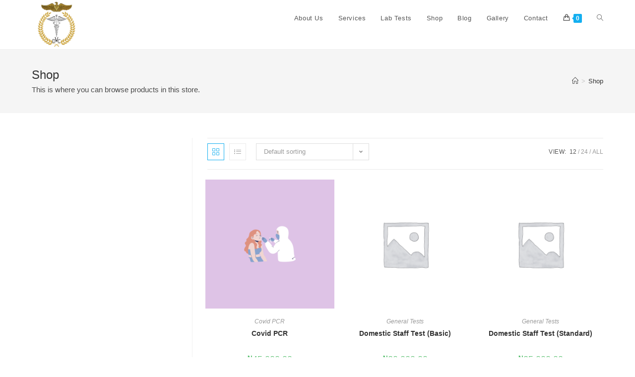

--- FILE ---
content_type: text/html; charset=UTF-8
request_url: https://lab.diplomaticvillageclinic.ng/shop/
body_size: 66604
content:
<!DOCTYPE html>
<html class="html" lang="en-US">
<head>
	<meta charset="UTF-8">
	<link rel="profile" href="https://gmpg.org/xfn/11">

	<title>Shop &#8211; Tests and Laboratory</title>
<meta name='robots' content='max-image-preview:large' />
<script>window._wca = window._wca || [];</script>
<meta name="viewport" content="width=device-width, initial-scale=1"><link rel='dns-prefetch' href='//stats.wp.com' />
<link rel="alternate" type="application/rss+xml" title="Tests and Laboratory &raquo; Feed" href="https://lab.diplomaticvillageclinic.ng/feed/" />
<link rel="alternate" type="application/rss+xml" title="Tests and Laboratory &raquo; Comments Feed" href="https://lab.diplomaticvillageclinic.ng/comments/feed/" />
<link rel="alternate" type="application/rss+xml" title="Tests and Laboratory &raquo; Products Feed" href="https://lab.diplomaticvillageclinic.ng/shop/feed/" />
<style id='wp-img-auto-sizes-contain-inline-css'>
img:is([sizes=auto i],[sizes^="auto," i]){contain-intrinsic-size:3000px 1500px}
/*# sourceURL=wp-img-auto-sizes-contain-inline-css */
</style>
<style id='wp-emoji-styles-inline-css'>

	img.wp-smiley, img.emoji {
		display: inline !important;
		border: none !important;
		box-shadow: none !important;
		height: 1em !important;
		width: 1em !important;
		margin: 0 0.07em !important;
		vertical-align: -0.1em !important;
		background: none !important;
		padding: 0 !important;
	}
/*# sourceURL=wp-emoji-styles-inline-css */
</style>
<link rel='stylesheet' id='wp-block-library-css' href='https://lab.diplomaticvillageclinic.ng/wp-includes/css/dist/block-library/style.min.css?ver=6.9' media='all' />
<style id='wp-block-library-inline-css'>
.has-text-align-justify{text-align:justify;}

/*# sourceURL=wp-block-library-inline-css */
</style><style id='global-styles-inline-css'>
:root{--wp--preset--aspect-ratio--square: 1;--wp--preset--aspect-ratio--4-3: 4/3;--wp--preset--aspect-ratio--3-4: 3/4;--wp--preset--aspect-ratio--3-2: 3/2;--wp--preset--aspect-ratio--2-3: 2/3;--wp--preset--aspect-ratio--16-9: 16/9;--wp--preset--aspect-ratio--9-16: 9/16;--wp--preset--color--black: #000000;--wp--preset--color--cyan-bluish-gray: #abb8c3;--wp--preset--color--white: #ffffff;--wp--preset--color--pale-pink: #f78da7;--wp--preset--color--vivid-red: #cf2e2e;--wp--preset--color--luminous-vivid-orange: #ff6900;--wp--preset--color--luminous-vivid-amber: #fcb900;--wp--preset--color--light-green-cyan: #7bdcb5;--wp--preset--color--vivid-green-cyan: #00d084;--wp--preset--color--pale-cyan-blue: #8ed1fc;--wp--preset--color--vivid-cyan-blue: #0693e3;--wp--preset--color--vivid-purple: #9b51e0;--wp--preset--gradient--vivid-cyan-blue-to-vivid-purple: linear-gradient(135deg,rgb(6,147,227) 0%,rgb(155,81,224) 100%);--wp--preset--gradient--light-green-cyan-to-vivid-green-cyan: linear-gradient(135deg,rgb(122,220,180) 0%,rgb(0,208,130) 100%);--wp--preset--gradient--luminous-vivid-amber-to-luminous-vivid-orange: linear-gradient(135deg,rgb(252,185,0) 0%,rgb(255,105,0) 100%);--wp--preset--gradient--luminous-vivid-orange-to-vivid-red: linear-gradient(135deg,rgb(255,105,0) 0%,rgb(207,46,46) 100%);--wp--preset--gradient--very-light-gray-to-cyan-bluish-gray: linear-gradient(135deg,rgb(238,238,238) 0%,rgb(169,184,195) 100%);--wp--preset--gradient--cool-to-warm-spectrum: linear-gradient(135deg,rgb(74,234,220) 0%,rgb(151,120,209) 20%,rgb(207,42,186) 40%,rgb(238,44,130) 60%,rgb(251,105,98) 80%,rgb(254,248,76) 100%);--wp--preset--gradient--blush-light-purple: linear-gradient(135deg,rgb(255,206,236) 0%,rgb(152,150,240) 100%);--wp--preset--gradient--blush-bordeaux: linear-gradient(135deg,rgb(254,205,165) 0%,rgb(254,45,45) 50%,rgb(107,0,62) 100%);--wp--preset--gradient--luminous-dusk: linear-gradient(135deg,rgb(255,203,112) 0%,rgb(199,81,192) 50%,rgb(65,88,208) 100%);--wp--preset--gradient--pale-ocean: linear-gradient(135deg,rgb(255,245,203) 0%,rgb(182,227,212) 50%,rgb(51,167,181) 100%);--wp--preset--gradient--electric-grass: linear-gradient(135deg,rgb(202,248,128) 0%,rgb(113,206,126) 100%);--wp--preset--gradient--midnight: linear-gradient(135deg,rgb(2,3,129) 0%,rgb(40,116,252) 100%);--wp--preset--font-size--small: 13px;--wp--preset--font-size--medium: 20px;--wp--preset--font-size--large: 36px;--wp--preset--font-size--x-large: 42px;--wp--preset--spacing--20: 0.44rem;--wp--preset--spacing--30: 0.67rem;--wp--preset--spacing--40: 1rem;--wp--preset--spacing--50: 1.5rem;--wp--preset--spacing--60: 2.25rem;--wp--preset--spacing--70: 3.38rem;--wp--preset--spacing--80: 5.06rem;--wp--preset--shadow--natural: 6px 6px 9px rgba(0, 0, 0, 0.2);--wp--preset--shadow--deep: 12px 12px 50px rgba(0, 0, 0, 0.4);--wp--preset--shadow--sharp: 6px 6px 0px rgba(0, 0, 0, 0.2);--wp--preset--shadow--outlined: 6px 6px 0px -3px rgb(255, 255, 255), 6px 6px rgb(0, 0, 0);--wp--preset--shadow--crisp: 6px 6px 0px rgb(0, 0, 0);}:where(.is-layout-flex){gap: 0.5em;}:where(.is-layout-grid){gap: 0.5em;}body .is-layout-flex{display: flex;}.is-layout-flex{flex-wrap: wrap;align-items: center;}.is-layout-flex > :is(*, div){margin: 0;}body .is-layout-grid{display: grid;}.is-layout-grid > :is(*, div){margin: 0;}:where(.wp-block-columns.is-layout-flex){gap: 2em;}:where(.wp-block-columns.is-layout-grid){gap: 2em;}:where(.wp-block-post-template.is-layout-flex){gap: 1.25em;}:where(.wp-block-post-template.is-layout-grid){gap: 1.25em;}.has-black-color{color: var(--wp--preset--color--black) !important;}.has-cyan-bluish-gray-color{color: var(--wp--preset--color--cyan-bluish-gray) !important;}.has-white-color{color: var(--wp--preset--color--white) !important;}.has-pale-pink-color{color: var(--wp--preset--color--pale-pink) !important;}.has-vivid-red-color{color: var(--wp--preset--color--vivid-red) !important;}.has-luminous-vivid-orange-color{color: var(--wp--preset--color--luminous-vivid-orange) !important;}.has-luminous-vivid-amber-color{color: var(--wp--preset--color--luminous-vivid-amber) !important;}.has-light-green-cyan-color{color: var(--wp--preset--color--light-green-cyan) !important;}.has-vivid-green-cyan-color{color: var(--wp--preset--color--vivid-green-cyan) !important;}.has-pale-cyan-blue-color{color: var(--wp--preset--color--pale-cyan-blue) !important;}.has-vivid-cyan-blue-color{color: var(--wp--preset--color--vivid-cyan-blue) !important;}.has-vivid-purple-color{color: var(--wp--preset--color--vivid-purple) !important;}.has-black-background-color{background-color: var(--wp--preset--color--black) !important;}.has-cyan-bluish-gray-background-color{background-color: var(--wp--preset--color--cyan-bluish-gray) !important;}.has-white-background-color{background-color: var(--wp--preset--color--white) !important;}.has-pale-pink-background-color{background-color: var(--wp--preset--color--pale-pink) !important;}.has-vivid-red-background-color{background-color: var(--wp--preset--color--vivid-red) !important;}.has-luminous-vivid-orange-background-color{background-color: var(--wp--preset--color--luminous-vivid-orange) !important;}.has-luminous-vivid-amber-background-color{background-color: var(--wp--preset--color--luminous-vivid-amber) !important;}.has-light-green-cyan-background-color{background-color: var(--wp--preset--color--light-green-cyan) !important;}.has-vivid-green-cyan-background-color{background-color: var(--wp--preset--color--vivid-green-cyan) !important;}.has-pale-cyan-blue-background-color{background-color: var(--wp--preset--color--pale-cyan-blue) !important;}.has-vivid-cyan-blue-background-color{background-color: var(--wp--preset--color--vivid-cyan-blue) !important;}.has-vivid-purple-background-color{background-color: var(--wp--preset--color--vivid-purple) !important;}.has-black-border-color{border-color: var(--wp--preset--color--black) !important;}.has-cyan-bluish-gray-border-color{border-color: var(--wp--preset--color--cyan-bluish-gray) !important;}.has-white-border-color{border-color: var(--wp--preset--color--white) !important;}.has-pale-pink-border-color{border-color: var(--wp--preset--color--pale-pink) !important;}.has-vivid-red-border-color{border-color: var(--wp--preset--color--vivid-red) !important;}.has-luminous-vivid-orange-border-color{border-color: var(--wp--preset--color--luminous-vivid-orange) !important;}.has-luminous-vivid-amber-border-color{border-color: var(--wp--preset--color--luminous-vivid-amber) !important;}.has-light-green-cyan-border-color{border-color: var(--wp--preset--color--light-green-cyan) !important;}.has-vivid-green-cyan-border-color{border-color: var(--wp--preset--color--vivid-green-cyan) !important;}.has-pale-cyan-blue-border-color{border-color: var(--wp--preset--color--pale-cyan-blue) !important;}.has-vivid-cyan-blue-border-color{border-color: var(--wp--preset--color--vivid-cyan-blue) !important;}.has-vivid-purple-border-color{border-color: var(--wp--preset--color--vivid-purple) !important;}.has-vivid-cyan-blue-to-vivid-purple-gradient-background{background: var(--wp--preset--gradient--vivid-cyan-blue-to-vivid-purple) !important;}.has-light-green-cyan-to-vivid-green-cyan-gradient-background{background: var(--wp--preset--gradient--light-green-cyan-to-vivid-green-cyan) !important;}.has-luminous-vivid-amber-to-luminous-vivid-orange-gradient-background{background: var(--wp--preset--gradient--luminous-vivid-amber-to-luminous-vivid-orange) !important;}.has-luminous-vivid-orange-to-vivid-red-gradient-background{background: var(--wp--preset--gradient--luminous-vivid-orange-to-vivid-red) !important;}.has-very-light-gray-to-cyan-bluish-gray-gradient-background{background: var(--wp--preset--gradient--very-light-gray-to-cyan-bluish-gray) !important;}.has-cool-to-warm-spectrum-gradient-background{background: var(--wp--preset--gradient--cool-to-warm-spectrum) !important;}.has-blush-light-purple-gradient-background{background: var(--wp--preset--gradient--blush-light-purple) !important;}.has-blush-bordeaux-gradient-background{background: var(--wp--preset--gradient--blush-bordeaux) !important;}.has-luminous-dusk-gradient-background{background: var(--wp--preset--gradient--luminous-dusk) !important;}.has-pale-ocean-gradient-background{background: var(--wp--preset--gradient--pale-ocean) !important;}.has-electric-grass-gradient-background{background: var(--wp--preset--gradient--electric-grass) !important;}.has-midnight-gradient-background{background: var(--wp--preset--gradient--midnight) !important;}.has-small-font-size{font-size: var(--wp--preset--font-size--small) !important;}.has-medium-font-size{font-size: var(--wp--preset--font-size--medium) !important;}.has-large-font-size{font-size: var(--wp--preset--font-size--large) !important;}.has-x-large-font-size{font-size: var(--wp--preset--font-size--x-large) !important;}
/*# sourceURL=global-styles-inline-css */
</style>

<style id='classic-theme-styles-inline-css'>
/*! This file is auto-generated */
.wp-block-button__link{color:#fff;background-color:#32373c;border-radius:9999px;box-shadow:none;text-decoration:none;padding:calc(.667em + 2px) calc(1.333em + 2px);font-size:1.125em}.wp-block-file__button{background:#32373c;color:#fff;text-decoration:none}
/*# sourceURL=/wp-includes/css/classic-themes.min.css */
</style>
<style id='woocommerce-inline-inline-css'>
.woocommerce form .form-row .required { visibility: visible; }
/*# sourceURL=woocommerce-inline-inline-css */
</style>
<link rel='stylesheet' id='oceanwp-woo-mini-cart-css' href='https://lab.diplomaticvillageclinic.ng/wp-content/themes/oceanwp/assets/css/woo/woo-mini-cart.min.css?ver=6.9' media='all' />
<link rel='stylesheet' id='font-awesome-css' href='https://lab.diplomaticvillageclinic.ng/wp-content/themes/oceanwp/assets/fonts/fontawesome/css/all.min.css?ver=5.15.1' media='all' />
<link rel='stylesheet' id='simple-line-icons-css' href='https://lab.diplomaticvillageclinic.ng/wp-content/themes/oceanwp/assets/css/third/simple-line-icons.min.css?ver=2.4.0' media='all' />
<link rel='stylesheet' id='oceanwp-style-css' href='https://lab.diplomaticvillageclinic.ng/wp-content/themes/oceanwp/assets/css/style.min.css?ver=3.4.7' media='all' />
<link rel='stylesheet' id='oceanwp-woocommerce-css' href='https://lab.diplomaticvillageclinic.ng/wp-content/themes/oceanwp/assets/css/woo/woocommerce.min.css?ver=6.9' media='all' />
<link rel='stylesheet' id='oceanwp-woo-star-font-css' href='https://lab.diplomaticvillageclinic.ng/wp-content/themes/oceanwp/assets/css/woo/woo-star-font.min.css?ver=6.9' media='all' />
<link rel='stylesheet' id='oceanwp-woo-quick-view-css' href='https://lab.diplomaticvillageclinic.ng/wp-content/themes/oceanwp/assets/css/woo/woo-quick-view.min.css?ver=6.9' media='all' />
<link rel='stylesheet' id='oe-widgets-style-css' href='https://lab.diplomaticvillageclinic.ng/wp-content/plugins/ocean-extra/assets/css/widgets.css?ver=6.9' media='all' />
<link rel='stylesheet' id='jetpack_css-css' href='https://lab.diplomaticvillageclinic.ng/wp-content/plugins/jetpack/css/jetpack.css?ver=12.6.3' media='all' />
<script type="text/template" id="tmpl-variation-template">
	<div class="woocommerce-variation-description">{{{ data.variation.variation_description }}}</div>
	<div class="woocommerce-variation-price">{{{ data.variation.price_html }}}</div>
	<div class="woocommerce-variation-availability">{{{ data.variation.availability_html }}}</div>
</script>
<script type="text/template" id="tmpl-unavailable-variation-template">
	<p>Sorry, this product is unavailable. Please choose a different combination.</p>
</script>
<script src="https://lab.diplomaticvillageclinic.ng/wp-includes/js/jquery/jquery.min.js?ver=3.7.1" id="jquery-core-js"></script>
<script src="https://lab.diplomaticvillageclinic.ng/wp-includes/js/jquery/jquery-migrate.min.js?ver=3.4.1" id="jquery-migrate-js"></script>
<script defer src="https://stats.wp.com/s-202605.js" id="woocommerce-analytics-js"></script>
<link rel="https://api.w.org/" href="https://lab.diplomaticvillageclinic.ng/wp-json/" /><link rel="EditURI" type="application/rsd+xml" title="RSD" href="https://lab.diplomaticvillageclinic.ng/xmlrpc.php?rsd" />
<meta name="generator" content="WordPress 6.9" />
<meta name="generator" content="WooCommerce 8.1.3" />
	<style>img#wpstats{display:none}</style>
			<noscript><style>.woocommerce-product-gallery{ opacity: 1 !important; }</style></noscript>
	<meta name="generator" content="Elementor 3.16.4; features: e_dom_optimization, e_optimized_assets_loading, e_optimized_css_loading, additional_custom_breakpoints; settings: css_print_method-external, google_font-enabled, font_display-swap">
<link rel="icon" href="https://lab.diplomaticvillageclinic.ng/wp-content/uploads/2023/09/cropped-Diplomatic-village-clinic-logo-32x32.jpg" sizes="32x32" />
<link rel="icon" href="https://lab.diplomaticvillageclinic.ng/wp-content/uploads/2023/09/cropped-Diplomatic-village-clinic-logo-192x192.jpg" sizes="192x192" />
<link rel="apple-touch-icon" href="https://lab.diplomaticvillageclinic.ng/wp-content/uploads/2023/09/cropped-Diplomatic-village-clinic-logo-180x180.jpg" />
<meta name="msapplication-TileImage" content="https://lab.diplomaticvillageclinic.ng/wp-content/uploads/2023/09/cropped-Diplomatic-village-clinic-logo-270x270.jpg" />
<!-- OceanWP CSS -->
<style type="text/css">
/* Header CSS */#site-header.has-header-media .overlay-header-media{background-color:rgba(0,0,0,0.5)}#site-logo #site-logo-inner a img,#site-header.center-header #site-navigation-wrap .middle-site-logo a img{max-width:99px}/* WooCommerce CSS */#owp-checkout-timeline .timeline-step{color:#cccccc}#owp-checkout-timeline .timeline-step{border-color:#cccccc}
</style></head>

<body class="archive post-type-archive post-type-archive-product wp-custom-logo wp-embed-responsive wp-theme-oceanwp theme-oceanwp woocommerce-shop woocommerce woocommerce-page woocommerce-no-js oceanwp-theme dropdown-mobile default-breakpoint has-sidebar content-left-sidebar has-breadcrumbs has-grid-list account-original-style elementor-default elementor-kit-15" itemscope="itemscope" itemtype="https://schema.org/WebPage">

	
	
	<div id="outer-wrap" class="site clr">

		<a class="skip-link screen-reader-text" href="#main">Skip to content</a>

		
		<div id="wrap" class="clr">

			
			
<header id="site-header" class="minimal-header clr" data-height="74" itemscope="itemscope" itemtype="https://schema.org/WPHeader" role="banner">

	
					
			<div id="site-header-inner" class="clr container">

				
				

<div id="site-logo" class="clr" itemscope itemtype="https://schema.org/Brand" >

	
	<div id="site-logo-inner" class="clr">

		<a href="https://lab.diplomaticvillageclinic.ng/" class="custom-logo-link" rel="home"><img width="887" height="883" src="https://lab.diplomaticvillageclinic.ng/wp-content/uploads/2023/09/cropped-Diplomatic-village-clinic-logo.png" class="custom-logo" alt="Tests and Laboratory" decoding="async" fetchpriority="high" srcset="https://lab.diplomaticvillageclinic.ng/wp-content/uploads/2023/09/cropped-Diplomatic-village-clinic-logo.png 887w, https://lab.diplomaticvillageclinic.ng/wp-content/uploads/2023/09/cropped-Diplomatic-village-clinic-logo-300x300.png 300w, https://lab.diplomaticvillageclinic.ng/wp-content/uploads/2023/09/cropped-Diplomatic-village-clinic-logo-150x150.png 150w, https://lab.diplomaticvillageclinic.ng/wp-content/uploads/2023/09/cropped-Diplomatic-village-clinic-logo-768x765.png 768w, https://lab.diplomaticvillageclinic.ng/wp-content/uploads/2023/09/cropped-Diplomatic-village-clinic-logo-600x597.png 600w, https://lab.diplomaticvillageclinic.ng/wp-content/uploads/2023/09/cropped-Diplomatic-village-clinic-logo-100x100.png 100w" sizes="(max-width: 887px) 100vw, 887px" /></a>
	</div><!-- #site-logo-inner -->

	
	
</div><!-- #site-logo -->

			<div id="site-navigation-wrap" class="clr">
			
			
			
			<nav id="site-navigation" class="navigation main-navigation clr" itemscope="itemscope" itemtype="https://schema.org/SiteNavigationElement" role="navigation" >

				<ul id="menu-main-menu" class="main-menu dropdown-menu sf-menu"><li id="menu-item-42" class="menu-item menu-item-type-custom menu-item-object-custom menu-item-42"><a href="https://diplomaticvillageclinic.ng/about/" class="menu-link"><span class="text-wrap">About Us</span></a></li><li id="menu-item-45" class="menu-item menu-item-type-custom menu-item-object-custom menu-item-45"><a href="https://diplomaticvillageclinic.ng/services/" class="menu-link"><span class="text-wrap">Services</span></a></li><li id="menu-item-52" class="menu-item menu-item-type-custom menu-item-object-custom menu-item-home menu-item-52"><a href="https://lab.diplomaticvillageclinic.ng/" class="menu-link"><span class="text-wrap">Lab Tests</span></a></li><li id="menu-item-46" class="menu-item menu-item-type-custom menu-item-object-custom menu-item-46"><a href="https://shop.diplomaticvillageclinic.ng" class="menu-link"><span class="text-wrap">Shop</span></a></li><li id="menu-item-43" class="menu-item menu-item-type-custom menu-item-object-custom menu-item-43"><a href="https://diplomaticvillageclinic.ng/blog/" class="menu-link"><span class="text-wrap">Blog</span></a></li><li id="menu-item-620" class="menu-item menu-item-type-custom menu-item-object-custom menu-item-620"><a href="https://diplomaticvillageclinic.ng/gallery/" class="menu-link"><span class="text-wrap">Gallery</span></a></li><li id="menu-item-44" class="menu-item menu-item-type-custom menu-item-object-custom menu-item-44"><a href="https://diplomaticvillageclinic.ng/contact/" class="menu-link"><span class="text-wrap">Contact</span></a></li>
			<li class="woo-menu-icon wcmenucart-toggle-drop_down toggle-cart-widget">
				
			<a href="https://lab.diplomaticvillageclinic.ng/cart/" class="wcmenucart">
				<span class="wcmenucart-count"><i class=" icon-handbag" aria-hidden="true" role="img"></i><span class="wcmenucart-details count">0</span></span>
			</a>

												<div class="current-shop-items-dropdown owp-mini-cart clr">
						<div class="current-shop-items-inner clr">
							<div class="widget woocommerce widget_shopping_cart"><div class="widget_shopping_cart_content"></div></div>						</div>
					</div>
							</li>

			<li class="search-toggle-li" ><a href="https://lab.diplomaticvillageclinic.ng/#" class="site-search-toggle search-dropdown-toggle"><span class="screen-reader-text">Toggle website search</span><i class=" icon-magnifier" aria-hidden="true" role="img"></i></a></li></ul>
<div id="searchform-dropdown" class="header-searchform-wrap clr" >
	
<form aria-label="Search this website" role="search" method="get" class="searchform" action="https://lab.diplomaticvillageclinic.ng/">	
	<input aria-label="Insert search query" type="search" id="ocean-search-form-1" class="field" autocomplete="off" placeholder="Search" name="s">
		</form>
</div><!-- #searchform-dropdown -->

			</nav><!-- #site-navigation -->

			
			
					</div><!-- #site-navigation-wrap -->
			
		
	
				
	
	<div class="oceanwp-mobile-menu-icon clr mobile-right">

		
		
		
			<a href="https://lab.diplomaticvillageclinic.ng/cart/" class="wcmenucart">
				<span class="wcmenucart-count"><i class=" icon-handbag" aria-hidden="true" role="img"></i><span class="wcmenucart-details count">0</span></span>
			</a>

			
		<a href="https://lab.diplomaticvillageclinic.ng/#mobile-menu-toggle" class="mobile-menu"  aria-label="Mobile Menu">
							<i class="fa fa-bars" aria-hidden="true"></i>
								<span class="oceanwp-text">Menu</span>
				<span class="oceanwp-close-text">Close</span>
						</a>

		
		
		
	</div><!-- #oceanwp-mobile-menu-navbar -->

	

			</div><!-- #site-header-inner -->

			
<div id="mobile-dropdown" class="clr" >

	<nav class="clr" itemscope="itemscope" itemtype="https://schema.org/SiteNavigationElement">

		<ul id="menu-main-menu-1" class="menu"><li class="menu-item menu-item-type-custom menu-item-object-custom menu-item-42"><a href="https://diplomaticvillageclinic.ng/about/">About Us</a></li>
<li class="menu-item menu-item-type-custom menu-item-object-custom menu-item-45"><a href="https://diplomaticvillageclinic.ng/services/">Services</a></li>
<li class="menu-item menu-item-type-custom menu-item-object-custom menu-item-home menu-item-52"><a href="https://lab.diplomaticvillageclinic.ng/">Lab Tests</a></li>
<li class="menu-item menu-item-type-custom menu-item-object-custom menu-item-46"><a href="https://shop.diplomaticvillageclinic.ng">Shop</a></li>
<li class="menu-item menu-item-type-custom menu-item-object-custom menu-item-43"><a href="https://diplomaticvillageclinic.ng/blog/">Blog</a></li>
<li class="menu-item menu-item-type-custom menu-item-object-custom menu-item-620"><a href="https://diplomaticvillageclinic.ng/gallery/">Gallery</a></li>
<li class="menu-item menu-item-type-custom menu-item-object-custom menu-item-44"><a href="https://diplomaticvillageclinic.ng/contact/">Contact</a></li>

			<li class="woo-menu-icon wcmenucart-toggle-drop_down toggle-cart-widget">
				
			<a href="https://lab.diplomaticvillageclinic.ng/cart/" class="wcmenucart">
				<span class="wcmenucart-count"><i class=" icon-handbag" aria-hidden="true" role="img"></i><span class="wcmenucart-details count">0</span></span>
			</a>

												<div class="current-shop-items-dropdown owp-mini-cart clr">
						<div class="current-shop-items-inner clr">
							<div class="widget woocommerce widget_shopping_cart"><div class="widget_shopping_cart_content"></div></div>						</div>
					</div>
							</li>

			<li class="search-toggle-li" ><a href="https://lab.diplomaticvillageclinic.ng/#" class="site-search-toggle search-dropdown-toggle"><span class="screen-reader-text">Toggle website search</span><i class=" icon-magnifier" aria-hidden="true" role="img"></i></a></li></ul>
<div id="mobile-menu-search" class="clr">
	<form aria-label="Search this website" method="get" action="https://lab.diplomaticvillageclinic.ng/" class="mobile-searchform">
		<input aria-label="Insert search query" value="" class="field" id="ocean-mobile-search-2" type="search" name="s" autocomplete="off" placeholder="Search" />
		<button aria-label="Submit search" type="submit" class="searchform-submit">
			<i class=" icon-magnifier" aria-hidden="true" role="img"></i>		</button>
					</form>
</div><!-- .mobile-menu-search -->

	</nav>

</div>

			
			
		
		
</header><!-- #site-header -->


			
			<main id="main" class="site-main clr"  role="main">

				

<header class="page-header">

	
	<div class="container clr page-header-inner">

		
			<h1 class="page-header-title clr" itemprop="headline">Shop</h1>

			
	<div class="clr page-subheading">
		<p>This is where you can browse products in this store.</p>
	</div><!-- .page-subheading -->


		
		<nav role="navigation" aria-label="Breadcrumbs" class="site-breadcrumbs clr position-"><ol class="trail-items" itemscope itemtype="http://schema.org/BreadcrumbList"><meta name="numberOfItems" content="2" /><meta name="itemListOrder" content="Ascending" /><li class="trail-item trail-begin" itemprop="itemListElement" itemscope itemtype="https://schema.org/ListItem"><a href="https://lab.diplomaticvillageclinic.ng" rel="home" aria-label="Home" itemprop="item"><span itemprop="name"><i class=" icon-home" aria-hidden="true" role="img"></i><span class="breadcrumb-home has-icon">Home</span></span></a><span class="breadcrumb-sep">></span><meta itemprop="position" content="1" /></li><li class="trail-item trail-end" itemprop="itemListElement" itemscope itemtype="https://schema.org/ListItem"><a href="https://lab.diplomaticvillageclinic.ng/shop/" itemprop="item"><span itemprop="name">Shop</span></a><meta itemprop="position" content="2" /></li></ol></nav>
	</div><!-- .page-header-inner -->

	
	
</header><!-- .page-header -->



<div id="content-wrap" class="container clr">

	
	<div id="primary" class="content-area clr">

		
		<div id="content" class="clr site-content">

			
			<article class="entry-content entry clr">
<header class="woocommerce-products-header">
	
	</header>
<div class="woocommerce-notices-wrapper"></div><div class="oceanwp-toolbar clr"><nav class="oceanwp-grid-list"><a href="#" id="oceanwp-grid" title="Grid view" class="active  grid-btn"><i class=" icon-grid" aria-hidden="true" role="img"></i></a><a href="#" id="oceanwp-list" title="List view" class=" list-btn"><i class=" icon-list" aria-hidden="true" role="img"></i></a></nav><form class="woocommerce-ordering" method="get">
	<select name="orderby" class="orderby" aria-label="Shop order">
					<option value="menu_order"  selected='selected'>Default sorting</option>
					<option value="popularity" >Sort by popularity</option>
					<option value="rating" >Sort by average rating</option>
					<option value="date" >Sort by latest</option>
					<option value="price" >Sort by price: low to high</option>
					<option value="price-desc" >Sort by price: high to low</option>
			</select>
	<input type="hidden" name="paged" value="1" />
	</form>

<ul class="result-count">
	<li class="view-title">View:</li>
	<li><a class="view-first active" href="https://lab.diplomaticvillageclinic.ng/shop/?products-per-page=12">12</a></li>
	<li><a class="view-second" href="https://lab.diplomaticvillageclinic.ng/shop/?products-per-page=24">24</a></li>
	<li><a class="view-all" href="https://lab.diplomaticvillageclinic.ng/shop/?products-per-page=all">All</a></li>
</ul>
</div>
<ul class="products oceanwp-row clr grid">
<li class="entry has-media has-product-nav col span_1_of_3 owp-content-center owp-thumbs-layout-horizontal owp-btn-normal owp-tabs-layout-horizontal has-no-thumbnails product type-product post-82 status-publish first instock product_cat-covid-pcr has-post-thumbnail shipping-taxable purchasable product-type-simple">
	<div class="product-inner clr">
	<div class="woo-entry-image clr">
		<a href="https://lab.diplomaticvillageclinic.ng/product/covid-pcr/" class="woocommerce-LoopProduct-link"><img width="300" height="300" src="https://lab.diplomaticvillageclinic.ng/wp-content/uploads/2023/09/Untitled-design-300x300.png" class="woo-entry-image-main" alt="Covid PCR" itemprop="image" decoding="async" srcset="https://lab.diplomaticvillageclinic.ng/wp-content/uploads/2023/09/Untitled-design-300x300.png 300w, https://lab.diplomaticvillageclinic.ng/wp-content/uploads/2023/09/Untitled-design-1024x1024.png 1024w, https://lab.diplomaticvillageclinic.ng/wp-content/uploads/2023/09/Untitled-design-150x150.png 150w, https://lab.diplomaticvillageclinic.ng/wp-content/uploads/2023/09/Untitled-design-768x768.png 768w, https://lab.diplomaticvillageclinic.ng/wp-content/uploads/2023/09/Untitled-design-600x600.png 600w, https://lab.diplomaticvillageclinic.ng/wp-content/uploads/2023/09/Untitled-design-100x100.png 100w, https://lab.diplomaticvillageclinic.ng/wp-content/uploads/2023/09/Untitled-design.png 1080w" sizes="(max-width: 300px) 100vw, 300px" /></a><a href="#" id="product_id_82" class="owp-quick-view" data-product_id="82" aria-label="Quickly preview product Covid PCR"><i class=" icon-eye" aria-hidden="true" role="img"></i> Quick View</a>	</div><!-- .woo-entry-image -->

<ul class="woo-entry-inner clr"><li class="image-wrap">
	<div class="woo-entry-image clr">
		<a href="https://lab.diplomaticvillageclinic.ng/product/covid-pcr/" class="woocommerce-LoopProduct-link"><img width="300" height="300" src="https://lab.diplomaticvillageclinic.ng/wp-content/uploads/2023/09/Untitled-design-300x300.png" class="woo-entry-image-main" alt="Covid PCR" itemprop="image" decoding="async" srcset="https://lab.diplomaticvillageclinic.ng/wp-content/uploads/2023/09/Untitled-design-300x300.png 300w, https://lab.diplomaticvillageclinic.ng/wp-content/uploads/2023/09/Untitled-design-1024x1024.png 1024w, https://lab.diplomaticvillageclinic.ng/wp-content/uploads/2023/09/Untitled-design-150x150.png 150w, https://lab.diplomaticvillageclinic.ng/wp-content/uploads/2023/09/Untitled-design-768x768.png 768w, https://lab.diplomaticvillageclinic.ng/wp-content/uploads/2023/09/Untitled-design-600x600.png 600w, https://lab.diplomaticvillageclinic.ng/wp-content/uploads/2023/09/Untitled-design-100x100.png 100w, https://lab.diplomaticvillageclinic.ng/wp-content/uploads/2023/09/Untitled-design.png 1080w" sizes="(max-width: 300px) 100vw, 300px" /></a><a href="#" id="product_id_82" class="owp-quick-view" data-product_id="82" aria-label="Quickly preview product Covid PCR"><i class=" icon-eye" aria-hidden="true" role="img"></i> Quick View</a>	</div><!-- .woo-entry-image -->

</li><li class="category"><a href="https://lab.diplomaticvillageclinic.ng/product-category/covid-pcr/" rel="tag">Covid PCR</a></li><li class="title"><h2><a href="https://lab.diplomaticvillageclinic.ng/product/covid-pcr/">Covid PCR</a></h2></li><li class="price-wrap">
	<span class="price"><span class="woocommerce-Price-amount amount"><bdi><span class="woocommerce-Price-currencySymbol">&#8358;</span>45,000.00</bdi></span></span>
</li><li class="rating"></li><li class="woo-desc">Get your Covid PCR test done with verifiable results.</li><li class="btn-wrap clr"><a href="?add-to-cart=82" data-quantity="1" class="button product_type_simple add_to_cart_button ajax_add_to_cart" data-product_id="82" data-product_sku="" aria-label="Add &ldquo;Covid PCR&rdquo; to your cart" aria-describedby="" rel="nofollow">Add to cart</a></li></ul></div><!-- .product-inner .clr --></li>
<li class="entry has-product-nav col span_1_of_3 owp-content-center owp-thumbs-layout-horizontal owp-btn-normal owp-tabs-layout-horizontal has-no-thumbnails product type-product post-53 status-publish instock product_cat-general-tests virtual purchasable product-type-simple">
	<div class="product-inner clr"><div class="woo-entry-image clr"><img src="https://lab.diplomaticvillageclinic.ng/wp-content/uploads/woocommerce-placeholder-300x300.png" alt="Placeholder Image" class="woo-entry-image-main" /></div><ul class="woo-entry-inner clr"><li class="image-wrap"><div class="woo-entry-image clr"><img src="https://lab.diplomaticvillageclinic.ng/wp-content/uploads/woocommerce-placeholder-300x300.png" alt="Placeholder Image" class="woo-entry-image-main" /></div></li><li class="category"><a href="https://lab.diplomaticvillageclinic.ng/product-category/general-tests/" rel="tag">General Tests</a></li><li class="title"><h2><a href="https://lab.diplomaticvillageclinic.ng/product/domestic-staff-test/">Domestic Staff Test (Basic)</a></h2></li><li class="price-wrap">
	<span class="price"><span class="woocommerce-Price-amount amount"><bdi><span class="woocommerce-Price-currencySymbol">&#8358;</span>20,000.00</bdi></span></span>
</li><li class="rating"></li><li class="woo-desc">Includes 5 tests PCV Hepatitis B Surface Antigen (HBsAg) Rapid HIV I &amp; II Rapid and more+</li><li class="btn-wrap clr"><a href="?add-to-cart=53" data-quantity="1" class="button product_type_simple add_to_cart_button ajax_add_to_cart" data-product_id="53" data-product_sku="" aria-label="Add &ldquo;Domestic Staff Test (Basic)&rdquo; to your cart" aria-describedby="" rel="nofollow">Add to cart</a></li></ul></div><!-- .product-inner .clr --></li>
<li class="entry has-product-nav col span_1_of_3 owp-content-center owp-thumbs-layout-horizontal owp-btn-normal owp-tabs-layout-horizontal has-no-thumbnails product type-product post-57 status-publish last instock product_cat-general-tests virtual purchasable product-type-simple">
	<div class="product-inner clr"><div class="woo-entry-image clr"><img src="https://lab.diplomaticvillageclinic.ng/wp-content/uploads/woocommerce-placeholder-300x300.png" alt="Placeholder Image" class="woo-entry-image-main" /></div><ul class="woo-entry-inner clr"><li class="image-wrap"><div class="woo-entry-image clr"><img src="https://lab.diplomaticvillageclinic.ng/wp-content/uploads/woocommerce-placeholder-300x300.png" alt="Placeholder Image" class="woo-entry-image-main" /></div></li><li class="category"><a href="https://lab.diplomaticvillageclinic.ng/product-category/general-tests/" rel="tag">General Tests</a></li><li class="title"><h2><a href="https://lab.diplomaticvillageclinic.ng/product/domestic-staff-test-standard/">Domestic Staff Test (Standard)</a></h2></li><li class="price-wrap">
	<span class="price"><span class="woocommerce-Price-amount amount"><bdi><span class="woocommerce-Price-currencySymbol">&#8358;</span>25,000.00</bdi></span></span>
</li><li class="rating"></li><li class="woo-desc">Includes 5 tests PCV Hepatitis B Surface Antigen (HBsAg) Rapid HIV I &amp; II Rapid and more+</li><li class="btn-wrap clr"><a href="?add-to-cart=57" data-quantity="1" class="button product_type_simple add_to_cart_button ajax_add_to_cart" data-product_id="57" data-product_sku="" aria-label="Add &ldquo;Domestic Staff Test (Standard)&rdquo; to your cart" aria-describedby="" rel="nofollow">Add to cart</a></li></ul></div><!-- .product-inner .clr --></li>
<li class="entry has-product-nav col span_1_of_3 owp-content-center owp-thumbs-layout-horizontal owp-btn-normal owp-tabs-layout-horizontal has-no-thumbnails product type-product post-67 status-publish first instock product_cat-sexual-health virtual purchasable product-type-simple">
	<div class="product-inner clr"><div class="woo-entry-image clr"><img src="https://lab.diplomaticvillageclinic.ng/wp-content/uploads/woocommerce-placeholder-300x300.png" alt="Placeholder Image" class="woo-entry-image-main" /></div><ul class="woo-entry-inner clr"><li class="image-wrap"><div class="woo-entry-image clr"><img src="https://lab.diplomaticvillageclinic.ng/wp-content/uploads/woocommerce-placeholder-300x300.png" alt="Placeholder Image" class="woo-entry-image-main" /></div></li><li class="category"><a href="https://lab.diplomaticvillageclinic.ng/product-category/sexual-health/" rel="tag">Sexual Health</a></li><li class="title"><h2><a href="https://lab.diplomaticvillageclinic.ng/product/erectile-dysfunction/">Erectile Dysfunction</a></h2></li><li class="price-wrap">
	<span class="price"><span class="woocommerce-Price-amount amount"><bdi><span class="woocommerce-Price-currencySymbol">&#8358;</span>95,000.00</bdi></span></span>
</li><li class="rating"></li><li class="woo-desc">Fasting Blood Sugar (FBS) Follicule Stimulating Hormone (FSH) Luteinizing Hormone (LH) Prolactin Testosterone (Total) Seminal Fluid Analysis (SFA) Semen: Microscopy, Culture &amp; Sensitivity (MCS)</li><li class="btn-wrap clr"><a href="?add-to-cart=67" data-quantity="1" class="button product_type_simple add_to_cart_button ajax_add_to_cart" data-product_id="67" data-product_sku="" aria-label="Add &ldquo;Erectile Dysfunction&rdquo; to your cart" aria-describedby="" rel="nofollow">Add to cart</a></li></ul></div><!-- .product-inner .clr --></li>
<li class="entry has-product-nav col span_1_of_3 owp-content-center owp-thumbs-layout-horizontal owp-btn-normal owp-tabs-layout-horizontal has-no-thumbnails product type-product post-74 status-publish instock product_cat-fertility-hormonal-tests product_cat-womens-health shipping-taxable purchasable product-type-simple">
	<div class="product-inner clr"><div class="woo-entry-image clr"><img src="https://lab.diplomaticvillageclinic.ng/wp-content/uploads/woocommerce-placeholder-300x300.png" alt="Placeholder Image" class="woo-entry-image-main" /></div><ul class="woo-entry-inner clr"><li class="image-wrap"><div class="woo-entry-image clr"><img src="https://lab.diplomaticvillageclinic.ng/wp-content/uploads/woocommerce-placeholder-300x300.png" alt="Placeholder Image" class="woo-entry-image-main" /></div></li><li class="category"><a href="https://lab.diplomaticvillageclinic.ng/product-category/womens-health/fertility-hormonal-tests/" rel="tag">Fertility / Hormonal Tests</a>, <a href="https://lab.diplomaticvillageclinic.ng/product-category/womens-health/" rel="tag">Women's Health</a></li><li class="title"><h2><a href="https://lab.diplomaticvillageclinic.ng/product/fertility-hormonal-tests-basic/">Fertility / Hormonal Tests (Basic)</a></h2></li><li class="price-wrap">
	<span class="price"><span class="woocommerce-Price-amount amount"><bdi><span class="woocommerce-Price-currencySymbol">&#8358;</span>60,000.00</bdi></span></span>
</li><li class="rating"></li><li class="woo-desc">Estradiol Follicule Stimulating Hormone (FSH) Luteinizing Hormone (LH) Prolactin</li><li class="btn-wrap clr"><a href="?add-to-cart=74" data-quantity="1" class="button product_type_simple add_to_cart_button ajax_add_to_cart" data-product_id="74" data-product_sku="" aria-label="Add &ldquo;Fertility / Hormonal Tests (Basic)&rdquo; to your cart" aria-describedby="" rel="nofollow">Add to cart</a></li></ul></div><!-- .product-inner .clr --></li>
<li class="entry has-product-nav col span_1_of_3 owp-content-center owp-thumbs-layout-horizontal owp-btn-normal owp-tabs-layout-horizontal has-no-thumbnails product type-product post-77 status-publish last instock product_cat-fertility-hormonal-tests product_cat-womens-health virtual purchasable product-type-simple">
	<div class="product-inner clr"><div class="woo-entry-image clr"><img src="https://lab.diplomaticvillageclinic.ng/wp-content/uploads/woocommerce-placeholder-300x300.png" alt="Placeholder Image" class="woo-entry-image-main" /></div><ul class="woo-entry-inner clr"><li class="image-wrap"><div class="woo-entry-image clr"><img src="https://lab.diplomaticvillageclinic.ng/wp-content/uploads/woocommerce-placeholder-300x300.png" alt="Placeholder Image" class="woo-entry-image-main" /></div></li><li class="category"><a href="https://lab.diplomaticvillageclinic.ng/product-category/womens-health/fertility-hormonal-tests/" rel="tag">Fertility / Hormonal Tests</a>, <a href="https://lab.diplomaticvillageclinic.ng/product-category/womens-health/" rel="tag">Women's Health</a></li><li class="title"><h2><a href="https://lab.diplomaticvillageclinic.ng/product/fertility-hormonal-tests-robust/">Fertility / Hormonal Tests (Robust)</a></h2></li><li class="price-wrap">
	<span class="price"><span class="woocommerce-Price-amount amount"><bdi><span class="woocommerce-Price-currencySymbol">&#8358;</span>150,000.00</bdi></span></span>
</li><li class="rating"></li><li class="woo-desc">Estradiol Follicule Stimulating Hormone (FSH) Luteinizing Hormone (LH) Prolactin Progesterone (Day 3) Thyroid Stimulating Hormone (TSH) Progesterone (Day 21) Anti Mullerian Hormone (AMH)</li><li class="btn-wrap clr"><a href="?add-to-cart=77" data-quantity="1" class="button product_type_simple add_to_cart_button ajax_add_to_cart" data-product_id="77" data-product_sku="" aria-label="Add &ldquo;Fertility / Hormonal Tests (Robust)&rdquo; to your cart" aria-describedby="" rel="nofollow">Add to cart</a></li></ul></div><!-- .product-inner .clr --></li>
<li class="entry has-product-nav col span_1_of_3 owp-content-center owp-thumbs-layout-horizontal owp-btn-normal owp-tabs-layout-horizontal has-no-thumbnails product type-product post-75 status-publish first instock product_cat-fertility-hormonal-tests product_cat-womens-health virtual purchasable product-type-simple">
	<div class="product-inner clr"><div class="woo-entry-image clr"><img src="https://lab.diplomaticvillageclinic.ng/wp-content/uploads/woocommerce-placeholder-300x300.png" alt="Placeholder Image" class="woo-entry-image-main" /></div><ul class="woo-entry-inner clr"><li class="image-wrap"><div class="woo-entry-image clr"><img src="https://lab.diplomaticvillageclinic.ng/wp-content/uploads/woocommerce-placeholder-300x300.png" alt="Placeholder Image" class="woo-entry-image-main" /></div></li><li class="category"><a href="https://lab.diplomaticvillageclinic.ng/product-category/womens-health/fertility-hormonal-tests/" rel="tag">Fertility / Hormonal Tests</a>, <a href="https://lab.diplomaticvillageclinic.ng/product-category/womens-health/" rel="tag">Women's Health</a></li><li class="title"><h2><a href="https://lab.diplomaticvillageclinic.ng/product/fertility-hormonal-tests-standard/">Fertility / Hormonal Tests (Standard)</a></h2></li><li class="price-wrap">
	<span class="price"><span class="woocommerce-Price-amount amount"><bdi><span class="woocommerce-Price-currencySymbol">&#8358;</span>85,000.00</bdi></span></span>
</li><li class="rating"></li><li class="woo-desc">Estradiol Follicule Stimulating Hormone (FSH) Luteinizing Hormone (LH) Prolactin Progesterone (Day 3)</li><li class="btn-wrap clr"><a href="?add-to-cart=75" data-quantity="1" class="button product_type_simple add_to_cart_button ajax_add_to_cart" data-product_id="75" data-product_sku="" aria-label="Add &ldquo;Fertility / Hormonal Tests (Standard)&rdquo; to your cart" aria-describedby="" rel="nofollow">Add to cart</a></li></ul></div><!-- .product-inner .clr --></li>
<li class="entry has-product-nav col span_1_of_3 owp-content-center owp-thumbs-layout-horizontal owp-btn-normal owp-tabs-layout-horizontal has-no-thumbnails product type-product post-59 status-publish instock product_cat-general-tests virtual purchasable product-type-simple">
	<div class="product-inner clr"><div class="woo-entry-image clr"><img src="https://lab.diplomaticvillageclinic.ng/wp-content/uploads/woocommerce-placeholder-300x300.png" alt="Placeholder Image" class="woo-entry-image-main" /></div><ul class="woo-entry-inner clr"><li class="image-wrap"><div class="woo-entry-image clr"><img src="https://lab.diplomaticvillageclinic.ng/wp-content/uploads/woocommerce-placeholder-300x300.png" alt="Placeholder Image" class="woo-entry-image-main" /></div></li><li class="category"><a href="https://lab.diplomaticvillageclinic.ng/product-category/general-tests/" rel="tag">General Tests</a></li><li class="title"><h2><a href="https://lab.diplomaticvillageclinic.ng/product/fever-test-basic/">Fever Test (Basic)</a></h2></li><li class="price-wrap">
	<span class="price"><span class="woocommerce-Price-amount amount"><bdi><span class="woocommerce-Price-currencySymbol">&#8358;</span>15,000.00</bdi></span></span>
</li><li class="rating"></li><li class="woo-desc">Full Blood Count Malaria (Thick And Thin Films) WIDAL (Typhoid Test) Urinalysis</li><li class="btn-wrap clr"><a href="?add-to-cart=59" data-quantity="1" class="button product_type_simple add_to_cart_button ajax_add_to_cart" data-product_id="59" data-product_sku="" aria-label="Add &ldquo;Fever Test (Basic)&rdquo; to your cart" aria-describedby="" rel="nofollow">Add to cart</a></li></ul></div><!-- .product-inner .clr --></li>
<li class="entry has-product-nav col span_1_of_3 owp-content-center owp-thumbs-layout-horizontal owp-btn-normal owp-tabs-layout-horizontal has-no-thumbnails product type-product post-60 status-publish last instock product_cat-general-tests virtual purchasable product-type-simple">
	<div class="product-inner clr"><div class="woo-entry-image clr"><img src="https://lab.diplomaticvillageclinic.ng/wp-content/uploads/woocommerce-placeholder-300x300.png" alt="Placeholder Image" class="woo-entry-image-main" /></div><ul class="woo-entry-inner clr"><li class="image-wrap"><div class="woo-entry-image clr"><img src="https://lab.diplomaticvillageclinic.ng/wp-content/uploads/woocommerce-placeholder-300x300.png" alt="Placeholder Image" class="woo-entry-image-main" /></div></li><li class="category"><a href="https://lab.diplomaticvillageclinic.ng/product-category/general-tests/" rel="tag">General Tests</a></li><li class="title"><h2><a href="https://lab.diplomaticvillageclinic.ng/product/fever-test-pro/">Fever Test (Pro)</a></h2></li><li class="price-wrap">
	<span class="price"><span class="woocommerce-Price-amount amount"><bdi><span class="woocommerce-Price-currencySymbol">&#8358;</span>20,000.00</bdi></span></span>
</li><li class="rating"></li><li class="woo-desc">Full Blood Count Malaria (Thick And Thin Films) WIDAL (Typhoid Test) Urinalysis Erythrocyte Sedimentation Rate (ESR) Stool Microscopy Sputum AFB - Tuberculosis test</li><li class="btn-wrap clr"><a href="?add-to-cart=60" data-quantity="1" class="button product_type_simple add_to_cart_button ajax_add_to_cart" data-product_id="60" data-product_sku="" aria-label="Add &ldquo;Fever Test (Pro)&rdquo; to your cart" aria-describedby="" rel="nofollow">Add to cart</a></li></ul></div><!-- .product-inner .clr --></li>
<li class="entry has-product-nav col span_1_of_3 owp-content-center owp-thumbs-layout-horizontal owp-btn-normal owp-tabs-layout-horizontal has-no-thumbnails product type-product post-63 status-publish first instock product_cat-sexual-health shipping-taxable purchasable product-type-simple">
	<div class="product-inner clr"><div class="woo-entry-image clr"><img src="https://lab.diplomaticvillageclinic.ng/wp-content/uploads/woocommerce-placeholder-300x300.png" alt="Placeholder Image" class="woo-entry-image-main" /></div><ul class="woo-entry-inner clr"><li class="image-wrap"><div class="woo-entry-image clr"><img src="https://lab.diplomaticvillageclinic.ng/wp-content/uploads/woocommerce-placeholder-300x300.png" alt="Placeholder Image" class="woo-entry-image-main" /></div></li><li class="category"><a href="https://lab.diplomaticvillageclinic.ng/product-category/sexual-health/" rel="tag">Sexual Health</a></li><li class="title"><h2><a href="https://lab.diplomaticvillageclinic.ng/product/flamengo-lemon/">Flamengo (Lemon)</a></h2></li><li class="price-wrap">
	<span class="price"><span class="woocommerce-Price-amount amount"><bdi><span class="woocommerce-Price-currencySymbol">&#8358;</span>30,000.00</bdi></span></span>
</li><li class="rating"></li><li class="woo-desc">Hepatitis B Surface Antigen (HBsAg) Rapid HIV I &amp; II Rapid Syphilis Screening Neisseria Gonorrhea Rapid (Detection) Urinalysis</li><li class="btn-wrap clr"><a href="?add-to-cart=63" data-quantity="1" class="button product_type_simple add_to_cart_button ajax_add_to_cart" data-product_id="63" data-product_sku="" aria-label="Add &ldquo;Flamengo (Lemon)&rdquo; to your cart" aria-describedby="" rel="nofollow">Add to cart</a></li></ul></div><!-- .product-inner .clr --></li>
<li class="entry has-product-nav col span_1_of_3 owp-content-center owp-thumbs-layout-horizontal owp-btn-normal owp-tabs-layout-horizontal has-no-thumbnails product type-product post-66 status-publish instock product_cat-sexual-health shipping-taxable purchasable product-type-simple">
	<div class="product-inner clr"><div class="woo-entry-image clr"><img src="https://lab.diplomaticvillageclinic.ng/wp-content/uploads/woocommerce-placeholder-300x300.png" alt="Placeholder Image" class="woo-entry-image-main" /></div><ul class="woo-entry-inner clr"><li class="image-wrap"><div class="woo-entry-image clr"><img src="https://lab.diplomaticvillageclinic.ng/wp-content/uploads/woocommerce-placeholder-300x300.png" alt="Placeholder Image" class="woo-entry-image-main" /></div></li><li class="category"><a href="https://lab.diplomaticvillageclinic.ng/product-category/sexual-health/" rel="tag">Sexual Health</a></li><li class="title"><h2><a href="https://lab.diplomaticvillageclinic.ng/product/flamengo-plus/">Flamengo (Plus)</a></h2></li><li class="price-wrap">
	<span class="price"><span class="woocommerce-Price-amount amount"><bdi><span class="woocommerce-Price-currencySymbol">&#8358;</span>110,000.00</bdi></span></span>
</li><li class="rating"></li><li class="woo-desc">Hepatitis B Surface Antigen (HBsAg) Rapid HIV I &amp; II Rapid Syphilis Screening Neisseria Gonorrhea Rapid (Detection) Urine Microscopy, Culture And Sensitivity Hepatitis C Virus Ab (Rapid) Chlamydia IgM Ab (Quantitative) Herpes Simplex I and II (IgG and IgM)</li><li class="btn-wrap clr"><a href="?add-to-cart=66" data-quantity="1" class="button product_type_simple add_to_cart_button ajax_add_to_cart" data-product_id="66" data-product_sku="" aria-label="Add &ldquo;Flamengo (Plus)&rdquo; to your cart" aria-describedby="" rel="nofollow">Add to cart</a></li></ul></div><!-- .product-inner .clr --></li>
<li class="entry has-product-nav col span_1_of_3 owp-content-center owp-thumbs-layout-horizontal owp-btn-normal owp-tabs-layout-horizontal has-no-thumbnails product type-product post-65 status-publish last instock product_cat-sexual-health shipping-taxable purchasable product-type-simple">
	<div class="product-inner clr"><div class="woo-entry-image clr"><img src="https://lab.diplomaticvillageclinic.ng/wp-content/uploads/woocommerce-placeholder-300x300.png" alt="Placeholder Image" class="woo-entry-image-main" /></div><ul class="woo-entry-inner clr"><li class="image-wrap"><div class="woo-entry-image clr"><img src="https://lab.diplomaticvillageclinic.ng/wp-content/uploads/woocommerce-placeholder-300x300.png" alt="Placeholder Image" class="woo-entry-image-main" /></div></li><li class="category"><a href="https://lab.diplomaticvillageclinic.ng/product-category/sexual-health/" rel="tag">Sexual Health</a></li><li class="title"><h2><a href="https://lab.diplomaticvillageclinic.ng/product/flamengo-standard/">Flamengo (Standard)</a></h2></li><li class="price-wrap">
	<span class="price"><span class="woocommerce-Price-amount amount"><bdi><span class="woocommerce-Price-currencySymbol">&#8358;</span>50,000.00</bdi></span></span>
</li><li class="rating"></li><li class="woo-desc">Hepatitis B Surface Antigen (HBsAg) Rapid HIV I &amp; II Rapid Syphilis Screening Neisseria Gonorrhea Rapid (Detection) Urine Microscopy, Culture And Sensitivity Hepatitis C Virus Ab (Rapid) Chlamydia Trachomatis (Rapid) Detection</li><li class="btn-wrap clr"><a href="?add-to-cart=65" data-quantity="1" class="button product_type_simple add_to_cart_button ajax_add_to_cart" data-product_id="65" data-product_sku="" aria-label="Add &ldquo;Flamengo (Standard)&rdquo; to your cart" aria-describedby="" rel="nofollow">Add to cart</a></li></ul></div><!-- .product-inner .clr --></li>
</ul>
<nav class="woocommerce-pagination">
	<ul class='page-numbers'>
	<li><span aria-current="page" class="page-numbers current">1</span></li>
	<li><a class="page-numbers" href="https://lab.diplomaticvillageclinic.ng/shop/page/2/">2</a></li>
	<li><a class="next page-numbers" href="https://lab.diplomaticvillageclinic.ng/shop/page/2/"><i class=" fa fa-angle-right" aria-hidden="true" role="img"></i></a></li>
</ul>
</nav>

			</article><!-- #post -->

			
		</div><!-- #content -->

		
	</div><!-- #primary -->

	

<aside id="right-sidebar" class="sidebar-container widget-area sidebar-primary" itemscope="itemscope" itemtype="https://schema.org/WPSideBar" role="complementary" aria-label="Primary Sidebar">

	
	<div id="right-sidebar-inner" class="clr">

		
	</div><!-- #sidebar-inner -->

	
</aside><!-- #right-sidebar -->


</div><!-- #content-wrap -->


	</main><!-- #main -->

	
	
	
		
<footer id="footer" class="site-footer" itemscope="itemscope" itemtype="https://schema.org/WPFooter" role="contentinfo">

	
	<div id="footer-inner" class="clr">

		

<div id="footer-widgets" class="oceanwp-row clr">

	
	<div class="footer-widgets-inner container">

					<div class="footer-box span_1_of_4 col col-1">
							</div><!-- .footer-one-box -->

							<div class="footer-box span_1_of_4 col col-2">
									</div><!-- .footer-one-box -->
				
							<div class="footer-box span_1_of_4 col col-3 ">
									</div><!-- .footer-one-box -->
				
							<div class="footer-box span_1_of_4 col col-4">
									</div><!-- .footer-box -->
				
			
	</div><!-- .container -->

	
</div><!-- #footer-widgets -->



<div id="footer-bottom" class="clr no-footer-nav">

	
	<div id="footer-bottom-inner" class="container clr">

		
		
			<div id="copyright" class="clr" role="contentinfo">
				Copyright - OceanWP Theme by OceanWP			</div><!-- #copyright -->

			
	</div><!-- #footer-bottom-inner -->

	
</div><!-- #footer-bottom -->


	</div><!-- #footer-inner -->

	
</footer><!-- #footer -->

	
	
</div><!-- #wrap -->


</div><!-- #outer-wrap -->



<a aria-label="Scroll to the top of the page" href="#" id="scroll-top" class="scroll-top-right"><i class=" fa fa-angle-up" aria-hidden="true" role="img"></i></a>




<script type="speculationrules">
{"prefetch":[{"source":"document","where":{"and":[{"href_matches":"/*"},{"not":{"href_matches":["/wp-*.php","/wp-admin/*","/wp-content/uploads/*","/wp-content/*","/wp-content/plugins/*","/wp-content/themes/oceanwp/*","/*\\?(.+)"]}},{"not":{"selector_matches":"a[rel~=\"nofollow\"]"}},{"not":{"selector_matches":".no-prefetch, .no-prefetch a"}}]},"eagerness":"conservative"}]}
</script>

<div id="owp-qv-wrap">
	<div class="owp-qv-container">
		<div class="owp-qv-content-wrap">
			<div class="owp-qv-content-inner">
				<a href="#" class="owp-qv-close" aria-label="Close quick preview">×</a>
				<div id="owp-qv-content" class="woocommerce single-product"></div>
			</div>
		</div>
	</div>
	<div class="owp-qv-overlay"></div>
</div>
<div id="oceanwp-cart-sidebar-wrap"><div class="oceanwp-cart-sidebar"><a href="#" class="oceanwp-cart-close">×</a><p class="owp-cart-title">Cart</p><div class="divider"></div><div class="owp-mini-cart"><div class="widget woocommerce widget_shopping_cart"><div class="widget_shopping_cart_content"></div></div></div></div><div class="oceanwp-cart-sidebar-overlay"></div></div>	<script type="text/javascript">
		(function () {
			var c = document.body.className;
			c = c.replace(/woocommerce-no-js/, 'woocommerce-js');
			document.body.className = c;
		})();
	</script>
	<script src="https://lab.diplomaticvillageclinic.ng/wp-content/plugins/woocommerce/assets/js/jquery-blockui/jquery.blockUI.min.js?ver=2.7.0-wc.8.1.3" id="jquery-blockui-js"></script>
<script id="wc-add-to-cart-js-extra">
var wc_add_to_cart_params = {"ajax_url":"/wp-admin/admin-ajax.php","wc_ajax_url":"/?wc-ajax=%%endpoint%%","i18n_view_cart":"View cart","cart_url":"https://lab.diplomaticvillageclinic.ng/cart/","is_cart":"","cart_redirect_after_add":"no"};
//# sourceURL=wc-add-to-cart-js-extra
</script>
<script src="https://lab.diplomaticvillageclinic.ng/wp-content/plugins/woocommerce/assets/js/frontend/add-to-cart.min.js?ver=8.1.3" id="wc-add-to-cart-js"></script>
<script src="https://lab.diplomaticvillageclinic.ng/wp-content/plugins/woocommerce/assets/js/js-cookie/js.cookie.min.js?ver=2.1.4-wc.8.1.3" id="js-cookie-js"></script>
<script id="woocommerce-js-extra">
var woocommerce_params = {"ajax_url":"/wp-admin/admin-ajax.php","wc_ajax_url":"/?wc-ajax=%%endpoint%%"};
//# sourceURL=woocommerce-js-extra
</script>
<script src="https://lab.diplomaticvillageclinic.ng/wp-content/plugins/woocommerce/assets/js/frontend/woocommerce.min.js?ver=8.1.3" id="woocommerce-js"></script>
<script src="https://lab.diplomaticvillageclinic.ng/wp-includes/js/imagesloaded.min.js?ver=5.0.0" id="imagesloaded-js"></script>
<script id="oceanwp-main-js-extra">
var oceanwpLocalize = {"nonce":"8c2d17218e","isRTL":"","menuSearchStyle":"drop_down","mobileMenuSearchStyle":"disabled","sidrSource":null,"sidrDisplace":"1","sidrSide":"left","sidrDropdownTarget":"link","verticalHeaderTarget":"link","customScrollOffset":"0","customSelects":".woocommerce-ordering .orderby, #dropdown_product_cat, .widget_categories select, .widget_archive select, .single-product .variations_form .variations select","wooCartStyle":"drop_down","ajax_url":"https://lab.diplomaticvillageclinic.ng/wp-admin/admin-ajax.php","cart_url":"https://lab.diplomaticvillageclinic.ng/cart/","cart_redirect_after_add":"no","view_cart":"View cart","floating_bar":"on","grouped_text":"View products","multistep_checkout_error":"Some required fields are empty. Please fill the required fields to go to the next step.","oe_mc_wpnonce":"b7a59194cf"};
//# sourceURL=oceanwp-main-js-extra
</script>
<script src="https://lab.diplomaticvillageclinic.ng/wp-content/themes/oceanwp/assets/js/theme.min.js?ver=3.4.7" id="oceanwp-main-js"></script>
<script src="https://lab.diplomaticvillageclinic.ng/wp-content/themes/oceanwp/assets/js/drop-down-mobile-menu.min.js?ver=3.4.7" id="oceanwp-drop-down-mobile-menu-js"></script>
<script src="https://lab.diplomaticvillageclinic.ng/wp-content/themes/oceanwp/assets/js/drop-down-search.min.js?ver=3.4.7" id="oceanwp-drop-down-search-js"></script>
<script src="https://lab.diplomaticvillageclinic.ng/wp-content/themes/oceanwp/assets/js/vendors/magnific-popup.min.js?ver=3.4.7" id="ow-magnific-popup-js"></script>
<script src="https://lab.diplomaticvillageclinic.ng/wp-content/themes/oceanwp/assets/js/ow-lightbox.min.js?ver=3.4.7" id="oceanwp-lightbox-js"></script>
<script src="https://lab.diplomaticvillageclinic.ng/wp-content/themes/oceanwp/assets/js/vendors/flickity.pkgd.min.js?ver=3.4.7" id="ow-flickity-js"></script>
<script src="https://lab.diplomaticvillageclinic.ng/wp-content/themes/oceanwp/assets/js/ow-slider.min.js?ver=3.4.7" id="oceanwp-slider-js"></script>
<script src="https://lab.diplomaticvillageclinic.ng/wp-content/themes/oceanwp/assets/js/scroll-effect.min.js?ver=3.4.7" id="oceanwp-scroll-effect-js"></script>
<script src="https://lab.diplomaticvillageclinic.ng/wp-content/themes/oceanwp/assets/js/scroll-top.min.js?ver=3.4.7" id="oceanwp-scroll-top-js"></script>
<script src="https://lab.diplomaticvillageclinic.ng/wp-content/themes/oceanwp/assets/js/select.min.js?ver=3.4.7" id="oceanwp-select-js"></script>
<script id="oceanwp-woocommerce-custom-features-js-extra">
var oceanwpLocalize = {"nonce":"8c2d17218e","isRTL":"","menuSearchStyle":"drop_down","mobileMenuSearchStyle":"disabled","sidrSource":null,"sidrDisplace":"1","sidrSide":"left","sidrDropdownTarget":"link","verticalHeaderTarget":"link","customScrollOffset":"0","customSelects":".woocommerce-ordering .orderby, #dropdown_product_cat, .widget_categories select, .widget_archive select, .single-product .variations_form .variations select","wooCartStyle":"drop_down","ajax_url":"https://lab.diplomaticvillageclinic.ng/wp-admin/admin-ajax.php","cart_url":"https://lab.diplomaticvillageclinic.ng/cart/","cart_redirect_after_add":"no","view_cart":"View cart","floating_bar":"on","grouped_text":"View products","multistep_checkout_error":"Some required fields are empty. Please fill the required fields to go to the next step.","oe_mc_wpnonce":"b7a59194cf"};
//# sourceURL=oceanwp-woocommerce-custom-features-js-extra
</script>
<script src="https://lab.diplomaticvillageclinic.ng/wp-content/themes/oceanwp/assets/js/wp-plugins/woocommerce/woo-custom-features.min.js?ver=3.4.7" id="oceanwp-woocommerce-custom-features-js"></script>
<script src="https://lab.diplomaticvillageclinic.ng/wp-content/themes/oceanwp/assets/js/wp-plugins/woocommerce/woo-quick-view.min.js?ver=3.4.7" id="oceanwp-woo-quick-view-js"></script>
<script src="https://lab.diplomaticvillageclinic.ng/wp-includes/js/underscore.min.js?ver=1.13.7" id="underscore-js"></script>
<script id="wp-util-js-extra">
var _wpUtilSettings = {"ajax":{"url":"/wp-admin/admin-ajax.php"}};
//# sourceURL=wp-util-js-extra
</script>
<script src="https://lab.diplomaticvillageclinic.ng/wp-includes/js/wp-util.min.js?ver=6.9" id="wp-util-js"></script>
<script id="wc-add-to-cart-variation-js-extra">
var wc_add_to_cart_variation_params = {"wc_ajax_url":"/?wc-ajax=%%endpoint%%","i18n_no_matching_variations_text":"Sorry, no products matched your selection. Please choose a different combination.","i18n_make_a_selection_text":"Please select some product options before adding this product to your cart.","i18n_unavailable_text":"Sorry, this product is unavailable. Please choose a different combination."};
//# sourceURL=wc-add-to-cart-variation-js-extra
</script>
<script src="https://lab.diplomaticvillageclinic.ng/wp-content/plugins/woocommerce/assets/js/frontend/add-to-cart-variation.min.js?ver=8.1.3" id="wc-add-to-cart-variation-js"></script>
<script src="https://lab.diplomaticvillageclinic.ng/wp-content/plugins/woocommerce/assets/js/flexslider/jquery.flexslider.min.js?ver=2.7.2-wc.8.1.3" id="flexslider-js"></script>
<script src="https://lab.diplomaticvillageclinic.ng/wp-content/themes/oceanwp/assets/js/wp-plugins/woocommerce/woo-mini-cart.min.js?ver=3.4.7" id="oceanwp-woo-mini-cart-js"></script>
<script id="wc-cart-fragments-js-extra">
var wc_cart_fragments_params = {"ajax_url":"/wp-admin/admin-ajax.php","wc_ajax_url":"/?wc-ajax=%%endpoint%%","cart_hash_key":"wc_cart_hash_9c5a9e3afad6ddc13f4b591d16eb3a87","fragment_name":"wc_fragments_9c5a9e3afad6ddc13f4b591d16eb3a87","request_timeout":"5000"};
//# sourceURL=wc-cart-fragments-js-extra
</script>
<script src="https://lab.diplomaticvillageclinic.ng/wp-content/plugins/woocommerce/assets/js/frontend/cart-fragments.min.js?ver=8.1.3" id="wc-cart-fragments-js"></script>
<script id="wc-cart-fragments-js-after">
		jQuery( 'body' ).bind( 'wc_fragments_refreshed', function() {
			var jetpackLazyImagesLoadEvent;
			try {
				jetpackLazyImagesLoadEvent = new Event( 'jetpack-lazy-images-load', {
					bubbles: true,
					cancelable: true
				} );
			} catch ( e ) {
				jetpackLazyImagesLoadEvent = document.createEvent( 'Event' )
				jetpackLazyImagesLoadEvent.initEvent( 'jetpack-lazy-images-load', true, true );
			}
			jQuery( 'body' ).get( 0 ).dispatchEvent( jetpackLazyImagesLoadEvent );
		} );
		
//# sourceURL=wc-cart-fragments-js-after
</script>
<script defer src="https://stats.wp.com/e-202605.js" id="jetpack-stats-js"></script>
<script id="jetpack-stats-js-after">
_stq = window._stq || [];
_stq.push([ "view", {v:'ext',blog:'223091831',post:'0',tz:'1',srv:'lab.diplomaticvillageclinic.ng',j:'1:12.6.3'} ]);
_stq.push([ "clickTrackerInit", "223091831", "0" ]);
//# sourceURL=jetpack-stats-js-after
</script>
<script id="wp-emoji-settings" type="application/json">
{"baseUrl":"https://s.w.org/images/core/emoji/17.0.2/72x72/","ext":".png","svgUrl":"https://s.w.org/images/core/emoji/17.0.2/svg/","svgExt":".svg","source":{"concatemoji":"https://lab.diplomaticvillageclinic.ng/wp-includes/js/wp-emoji-release.min.js?ver=6.9"}}
</script>
<script type="module">
/*! This file is auto-generated */
const a=JSON.parse(document.getElementById("wp-emoji-settings").textContent),o=(window._wpemojiSettings=a,"wpEmojiSettingsSupports"),s=["flag","emoji"];function i(e){try{var t={supportTests:e,timestamp:(new Date).valueOf()};sessionStorage.setItem(o,JSON.stringify(t))}catch(e){}}function c(e,t,n){e.clearRect(0,0,e.canvas.width,e.canvas.height),e.fillText(t,0,0);t=new Uint32Array(e.getImageData(0,0,e.canvas.width,e.canvas.height).data);e.clearRect(0,0,e.canvas.width,e.canvas.height),e.fillText(n,0,0);const a=new Uint32Array(e.getImageData(0,0,e.canvas.width,e.canvas.height).data);return t.every((e,t)=>e===a[t])}function p(e,t){e.clearRect(0,0,e.canvas.width,e.canvas.height),e.fillText(t,0,0);var n=e.getImageData(16,16,1,1);for(let e=0;e<n.data.length;e++)if(0!==n.data[e])return!1;return!0}function u(e,t,n,a){switch(t){case"flag":return n(e,"\ud83c\udff3\ufe0f\u200d\u26a7\ufe0f","\ud83c\udff3\ufe0f\u200b\u26a7\ufe0f")?!1:!n(e,"\ud83c\udde8\ud83c\uddf6","\ud83c\udde8\u200b\ud83c\uddf6")&&!n(e,"\ud83c\udff4\udb40\udc67\udb40\udc62\udb40\udc65\udb40\udc6e\udb40\udc67\udb40\udc7f","\ud83c\udff4\u200b\udb40\udc67\u200b\udb40\udc62\u200b\udb40\udc65\u200b\udb40\udc6e\u200b\udb40\udc67\u200b\udb40\udc7f");case"emoji":return!a(e,"\ud83e\u1fac8")}return!1}function f(e,t,n,a){let r;const o=(r="undefined"!=typeof WorkerGlobalScope&&self instanceof WorkerGlobalScope?new OffscreenCanvas(300,150):document.createElement("canvas")).getContext("2d",{willReadFrequently:!0}),s=(o.textBaseline="top",o.font="600 32px Arial",{});return e.forEach(e=>{s[e]=t(o,e,n,a)}),s}function r(e){var t=document.createElement("script");t.src=e,t.defer=!0,document.head.appendChild(t)}a.supports={everything:!0,everythingExceptFlag:!0},new Promise(t=>{let n=function(){try{var e=JSON.parse(sessionStorage.getItem(o));if("object"==typeof e&&"number"==typeof e.timestamp&&(new Date).valueOf()<e.timestamp+604800&&"object"==typeof e.supportTests)return e.supportTests}catch(e){}return null}();if(!n){if("undefined"!=typeof Worker&&"undefined"!=typeof OffscreenCanvas&&"undefined"!=typeof URL&&URL.createObjectURL&&"undefined"!=typeof Blob)try{var e="postMessage("+f.toString()+"("+[JSON.stringify(s),u.toString(),c.toString(),p.toString()].join(",")+"));",a=new Blob([e],{type:"text/javascript"});const r=new Worker(URL.createObjectURL(a),{name:"wpTestEmojiSupports"});return void(r.onmessage=e=>{i(n=e.data),r.terminate(),t(n)})}catch(e){}i(n=f(s,u,c,p))}t(n)}).then(e=>{for(const n in e)a.supports[n]=e[n],a.supports.everything=a.supports.everything&&a.supports[n],"flag"!==n&&(a.supports.everythingExceptFlag=a.supports.everythingExceptFlag&&a.supports[n]);var t;a.supports.everythingExceptFlag=a.supports.everythingExceptFlag&&!a.supports.flag,a.supports.everything||((t=a.source||{}).concatemoji?r(t.concatemoji):t.wpemoji&&t.twemoji&&(r(t.twemoji),r(t.wpemoji)))});
//# sourceURL=https://lab.diplomaticvillageclinic.ng/wp-includes/js/wp-emoji-loader.min.js
</script>
</body>
</html>
